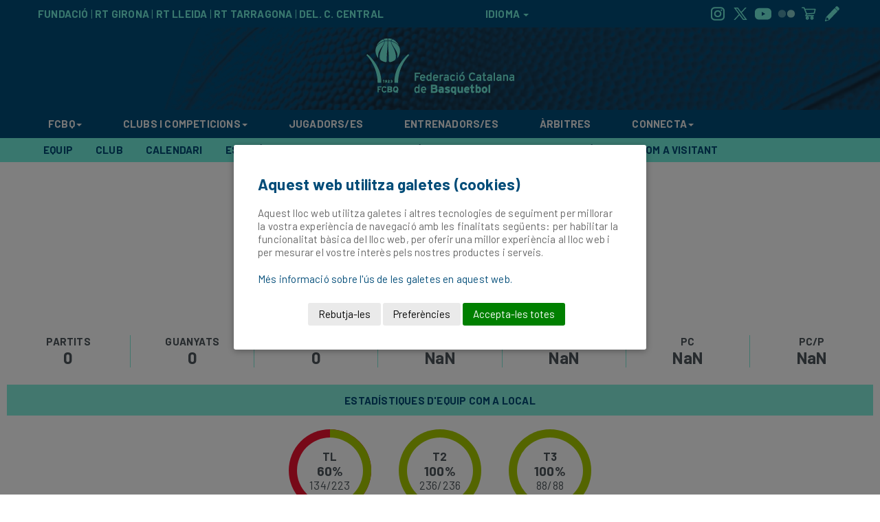

--- FILE ---
content_type: text/html; charset=UTF-8
request_url: https://www.basquetcatala.cat/estadistiques/equip/1/2022/55098/C.B.%20ARGENTONA%20B
body_size: 55867
content:
 

<html>

<head>
    <meta charset="UTF-8">
<title>Federació Catalana de Basquetbol</title>



<link rel="stylesheet" type="text/css" href="https://www.basquetcatala.cat/apps/web/continguts/css/plantilles/2017/bootstrap.min.css?v0.3.13">
<link rel="stylesheet" type="text/css" href="https://www.basquetcatala.cat/apps/web/continguts/css/plantilles/2017/style.css?v0.3.13">
<link rel="stylesheet" type="text/css" href="https://www.basquetcatala.cat/apps/web/continguts/css/plantilles/2017/table.css?v0.3.13">
<link rel="stylesheet" type="text/css" href="https://www.basquetcatala.cat/apps/web/continguts/css/plantilles/2017/news.css?v0.3.13">
<link rel="stylesheet" type="text/css" href="https://www.basquetcatala.cat/apps/web/continguts/css/plantilles/2017/diary.css?v0.3.13">
<link rel="stylesheet" type="text/css" href="https://www.basquetcatala.cat/apps/web/continguts/css/plantilles/2017/utils.css?v0.3.13">
<link rel="stylesheet" type="text/css" href="https://www.basquetcatala.cat/apps/web/continguts/css/plantilles/2017/header.css?v0.3.13">
<link rel="stylesheet" type="text/css" href="https://www.basquetcatala.cat/apps/web/continguts/css/plantilles/2017/competicionsprint2.css?v0.3.13" media="print">
<link rel="stylesheet" type="text/css" href="https://www.basquetcatala.cat/apps/web/continguts/css/plantilles/2017/footer.css?v0.3.13">
<meta name="google-site-verification" content="ec5glpq2DlqacxffiIaabDDCd55pJ4AZNtUsMAcW2M4" />
<link rel="preconnect" href="https://fonts.googleapis.com">
<link rel="preconnect" href="https://fonts.gstatic.com" crossorigin>
<link href="https://fonts.googleapis.com/css2?family=Barlow:ital,wght@0,100;0,200;0,300;0,400;0,500;0,600;0,700;0,800;0,900;1,100;1,200;1,300;1,400;1,500;1,600;1,700;1,800;1,900&display=swap" rel="stylesheet">


<link rel="stylesheet" type="text/css" href="https://www.basquetcatala.cat/apps/web/continguts/css/centenari.css?v0.3.13">
<script src="https://www.basquetcatala.cat/apps/web/continguts/js/plantilles/2017/jquery.min.js?v0.3.13"></script>
<script src="https://www.basquetcatala.cat/apps/web/continguts/js/plantilles/2017/bootstrap.min.js?v0.3.13"></script>
<script src="https://www.basquetcatala.cat/apps/web/continguts/js/plantilles/2017/scripts.js?v0.3.13"></script>
<script src="https://www.basquetcatala.cat/apps/web/continguts/js/function2017.js?v0.3.13"></script>

<script>
    var urlbase = "https://www.basquetcatala.cat";    
</script>


<script src="https://cdn.datatables.net/1.10.16/js/jquery.dataTables.min.js"></script>
<script src="https://cdn.datatables.net/1.10.16/js/dataTables.bootstrap.min.js"></script>
<script src="https://cdn.datatables.net/buttons/2.0.1/js/dataTables.buttons.min.js"></script>
<script src="https://cdnjs.cloudflare.com/ajax/libs/jszip/3.1.3/jszip.min.js"></script>
<script src="https://cdnjs.cloudflare.com/ajax/libs/pdfmake/0.1.53/pdfmake.min.js"></script>
<script src="https://cdnjs.cloudflare.com/ajax/libs/pdfmake/0.1.53/vfs_fonts.js"></script>
<script src="https://cdn.datatables.net/buttons/2.0.1/js/buttons.html5.min.js"></script>

<!-- Specifics -->

</head>

<body>




    <div id="header">
	<div id="brand-wrapper">
		<div class="container">
			<div class="row">
				<div id="brand-left" class="col-md-6">
					<a href="https://www.basquetcatala.cat/fbc">FUNDACIÓ</a> |
					<a href="/territorials/girona">RT GIRONA</a> |
					<a href="/territorials/lleida">RT LLEIDA</a> |
					<a href="/territorials/tarragona">RT TARRAGONA</a> |
					<a href="/territorials/comarques">DEL. C. CENTRAL</a>
				</div>
				<div class="col-md-2 text-center" id="brand-center">
				<div id="content" style="display: inline;">
        			<div id="translate" style="display: inline;" >
        				<a href="#" id="showTranslate">
        					IDIOMA							<span class="caret"></span>
        				</a>	
        				<div id="box_translate" style="display:none;">
        					<div id="google_translate_element"></div>
        				</div>
        			</div>
        		</div>




				</div>

				<div id="brand-right" class="col-md-4 text-right">
					<a href="https://www.instagram.com/basquetcatala/" target="_black" class="socialmedia socialmedia-instagram"></a>
					<a href="https://twitter.com/FCBQ" target="_blank" class="socialmedia socialmedia-twitter"></a>
					<a href="https://www.youtube.com/user/fcbasquet" target="_blank" class="socialmedia socialmedia-youtube"></a>
					<a href="https://www.flickr.com/photos/fcbq/albums" target="_blank" class="socialmedia socialmedia-flickr"></a>
					<a href="https://labotigadelbasquet.cat/" target="_blank" class="socialmedia socialmedia-shop"></a>
					<a href="https://inscripcions.basquetcatala.cat/categories?federacio=fcbq" target="_blank" class="socialmedia socialmedia-inscription"></a>
				</div>
			</div>
		</div>
	</div>
	
	<div id="bgimage-wrapper">
		<div id="logo" class="text-center">
            <a href="https://www.basquetcatala.cat"><img src="https://www.basquetcatala.cat/apps/web/continguts/css/plantilles/2017/img/logos/fcbq2024.png" /></a>
		</div>
	</div>

	<div id="navbar-wrapper">
		<nav class="navbar navbar-inverse navbar-static-top">
			<div class="container">
				<div class="navbar-header">
					<button type="button" class="navbar-toggle collapsed" data-toggle="collapse" data-target="#navbar" aria-expanded="false" aria-controls="navbar">
						<span class="sr-only">Toggle navigation</span> 

						<span class="icon-bar"></span> 
						<span class="icon-bar"></span> 
						<span class="icon-bar"></span>
					</button>
            		<div class="text-center logresponsive">
            			<a href="https://www.basquetcatala.cat"><img src="https://www.basquetcatala.cat/apps/web/continguts/css/plantilles/2017/img/logos/FCBQ_Logo-responsive.png" /></a>
            		</div>
				</div>
				
				<div id="navbar" class="navbar-collapse collapse">
					<ul class="nav navbar-nav">
						<li class="dropdown hidden-md hidden-lg" style="display: flex; justify-content: row; align-items: center;justify-content: center; padding-right: 0px; margin-top: 9px">
        					<a href="https://www.instagram.com/basquetcatala/" target="_black" class="socialmedia socialmedia-instagram"></a>
        					<a href="https://twitter.com/FCBQ" target="_blank" class="socialmedia socialmedia-twitter"></a>
        					<a href="https://www.youtube.com/user/fcbasquet" target="_blank" class="socialmedia socialmedia-youtube"></a>
        					<a href="https://www.flickr.com/photos/fcbq/albums" target="_blank" class="socialmedia socialmedia-flickr"></a>
        					<a href="https://labotigadelbasquet.cat/" target="_blank" class="socialmedia socialmedia-shop"></a>
        					<a href="https://inscripcions.basquetcatala.cat/categories?federacio=fcbq" target="_blank" class="socialmedia socialmedia-inscription"></a>
						
        					<a href="https://apps.apple.com/es/app/b%C3%A0squet-catal%C3%A0/id923504242" target="_blank" class="socialmedia socialmedia-ios"></a>
    						<a href="https://play.google.com/store/apps/details?id=cat.basquetcatala.appbasket&hl=ca" target="_blank" class="socialmedia socialmedia-android"></a>
						
						</li>
						
						<li class="dropdown"><a href="#" class="dropdown-toggle" data-toggle="dropdown" role="button" aria-haspopup="true" aria-expanded="false">FCBQ<span class="caret"></span></a>
							<ul class="dropdown-menu">
								<li>
									<div class="container">
										<div class="col-sm-4">
											<div class="dropdown-header">FCBQ </div>
    										<div class="dropdown-item"><a href="https://www.basquetcatala.cat/fcbq/funcions"> Què és i les seves Funcions</a></div>
											<div class="dropdown-item"><a href="https://www.basquetcatala.cat/fcbq/historia"> Història</a></div>
											<div class="dropdown-item"><a href="https://www.basquetcatala.cat/fcbq/presidents"> Presidents</a></div>
											<div class="dropdown-item"><a href="https://www.basquetcatala.cat/centenari"> Centenari</a></div>
											<div class="dropdown-item"><a href="https://www.basquetcatala.cat/pagina/11446">Xifres Llicències</a></div>
											<div class="divider" role="separator"></div>
											
											<div class="dropdown-header">Com estem organitzats?</div>
											<div class="dropdown-item"><a href="https://www.basquetcatala.cat/fcbq/presentacio">Junta Directiva</a></div>
											<div class="dropdown-item"><a href="/document/getdocument/870/FCBQ-WEB-Estructura-ORGANICA/pdf" target="_blank">Estructura orgànica estatutària</a></div>
											<div class="dropdown-item"><a href="/document/getdocument/1163/Organigrama/pdf" target="_blank">Organigrama</a></div>
											<div class="dropdown-item"><a href="https://www.basquetcatala.cat/territorials/girona">RT Girona</a></div>
											<div class="dropdown-item"><a href="https://www.basquetcatala.cat/territorials/lleida">RT Lleida</a></div>
											<div class="dropdown-item"><a href="https://www.basquetcatala.cat/territorials/tarragona">RT Tarragona</a></div>
											<div class="dropdown-item"><a href="https://www.basquetcatala.cat/territorials/comarques">DEL. C. Central</a></div>
											<div class="dropdown-item"><a href="https://www.basquetcatala.cat/pagina/8743">Comissions FCBQ</a></div>
											
										</div>	
										<div class="col-sm-4">
											
											<div class="dropdown-header">Normatives</div>
											<div class="dropdown-item"><a href="https://www.basquetcatala.cat/document/getdocument/2042" target="_blank">Estatuts</a></div>
											<div class="dropdown-item"><a href="https://www.basquetcatala.cat/normatives/reglaments">Reglaments</a></div>
											<div class="dropdown-item"><a href="https://www.basquetcatala.cat/normatives/circulars">Circulars</a></div>
											<div class="dropdown-item"><a href="https://www.basquetcatala.cat/normatives/llei_transparencia">Llei de Transparència i Compliance</a></div>
											<div class="dropdown-item"><a href="https://www.basquetcatala.cat/normatives/tarifes">Tarifes</a></div>
											<div class="dropdown-item"><a href="https://www.basquetcatala.cat/impresos">Impresos</a></div>
											<div class="dropdown-item"><a href="https://www.basquetcatala.cat/plaestrategic">Pla Estratègic</a></div>
											<div class="dropdown-item"><a href="https://www.basquetcatala.cat/pagina/9043">Assegurança esportiva obligatòria</a></div>												
											<div class="dropdown-item"><a href="https://www.basquetcatala.cat/documents/protocol_graderies">Protocol de Seguretat Violència a les Graderies</a></div>												
											
											
											
											
											<div class="dropdown-item"><a target="_blank" href="https://www.basquetcatala.cat/document/getdocument/1677/Codi%20%C3%88tic%20Fitxatge%20de%20menors%20entre%20clubs.pdf">CE Protocol entre clubs fitxatges de menors</a></div>
											<div class="dropdown-item"><a target="_blank" href="https://www.basquetcatala.cat/document/getdocument/1676/Procediment%20per%20fer%20una%20den%C3%BAnica%20CE.pdf" target="_blank">Procediment per fer una denúncia del CE</a></div>
											<div class="dropdown-item"><a target="_blank" href="https://www.basquetcatala.cat/document/getdocument/2867/PROCEDIMENT-DE-MEDIACIO.pdf" target="_blank">Procediment de Mediació</a></div>
											
											<div class="divider" role="separator"></div>
											<div class="dropdown-header">Projectes Europeus</div>
											<div class="dropdown-item"><a href="https://www.basquetcatala.cat/promise" target="_blank">PROMISE</a></div>
											<div class="dropdown-item"><a href="https://www.basquetcatala.cat/shooter" target="_blank">SHOOTER</a></div>

										</div>	
										<div class="col-sm-4">
											
											<div class="dropdown-header">Projectes FCBQ</div>
											<div class="dropdown-item"><a href="https://www.basquetcatala.cat/bqfemeni">Bàsquet Femení</a></div>
											<div class="dropdown-item"><a href="https://www.basquetcatala.cat/cbf">Capitalitat del Bàsquet Femení</a></div>
											<div class="dropdown-item"><a href="https://www.basquetcatala.cat/bqllengua">BQ Llengua</a></div>
											<div class="dropdown-item"><a href="https://www.basquetcatala.cat/bqsalut">BQ Salut</a></div>
											<div class="dropdown-item"><a href="https://www.basquetcatala.cat/BQSolidari">BQ Solidari</a></div>
											<div class="dropdown-item"><a href="https://www.basquetcatala.cat/bqsostenible">BQ Sostenible</a></div>
											<div class="dropdown-item"><a href="https://www.basquetcatala.cat/bqvalors">BQ Valors</a></div>
											<div class="dropdown-item"><a href="https://www.basquetcatala.cat/bqveterans">BQ Veterans</a></div>
											<div class="dropdown-item"><a href="https://www.basquetcatala.cat/grupdebat">Grup de debat</a></div>
											<div class="divider" role="separator"></div>
											
											<div class="dropdown-header">Col·laboradors i Patrocinadors</div>
											<div class="dropdown-item"><a href="https://www.basquetcatala.cat/agraiments">Col·aboradors i Patrocinadors</a></div>
											<div class="divider" role="separator"></div>
											
											<div class="dropdown-header">Fundació del Bàsquet Català</div>
											<div class="dropdown-item"><a href="https://www.basquetcatala.cat/fbc">FBC</a></div>
											<div class="dropdown-item"><a href="http://fundacio.basquetcatala.cat/2015-09-30-10-59-55/ciutat-del-basquet-catala" target="_blank">Ciutat del Bàsquet Català</a></div>
																						
										</div>
									</div>
								</li>
							</ul>
						</li>
						
						<li class="dropdown"><a href="#" class="dropdown-toggle" data-toggle="dropdown" role="button" aria-haspopup="true" aria-expanded="false">CLUBS I COMPETICIONS<span class="caret"></span> </a>
							<ul class="dropdown-menu">
								<li>
									<div class="container">
										<div class="col-sm-4">
											
											<div class="dropdown-header">Competicions</div>
											<!--  <div class="dropdown-item"><a href="https://www.basquetcatala.cat/cerca_competicions/resultats">Resultats i Classificacions</a></div> -->
											<div class="dropdown-item"><a href="https://www.basquetcatala.cat/lliguescatalanes">Lligues Catalanes</a></div>
											<div class="dropdown-item"><a href="https://www.basquetcatala.cat/supercopa">Super Copa</a></div>
											<div class="dropdown-item"><a href="https://www.basquetcatala.cat/cerca_competicions/resultats">Cerca Avançada Competicions</a></div>
											<div class="dropdown-item"><a href="https://www.basquetcatala.cat/competicions/altres_competicions">Altres competicions oficials</a></div>											
											<div class="dropdown-item"><a href="https://www.basquetcatala.cat/llistatCompeticions/temporades">Resultats d'altres temporades</a></div>											
											<div class="divider" role="separator"></div>
											
											<div class="dropdown-header">Altres activitats</div>
											<div class="dropdown-item"><a href="http://totbasquet.basquetcatala.cat/" target="_blank">TotBàsquet</a></div>
											<div class="dropdown-item"><a href="http://molinet.basquetcatala.cat/" target="_blank">Molinet</a></div>
											<div class="dropdown-item"><a href="https://escoles.basquetcatala.cat/" target="_blank">Escobol</a></div>
											<div class="dropdown-item"><a href="http://tcloenda.basquetcatala.cat/" target="_blank">Torneig de Cloenda FBC</a></div>
											<div class="dropdown-item"><a href="https://3x3.basquetcatala.cat/" target="_blank">3x3</a></div>
											
											</div>	
										<div class="col-sm-4">
											<div class="dropdown-header">Tot sobre la competició</div>
											<div class="dropdown-item"><a href="https://www.basquetcatala.cat/normatives/reglaments">Reglaments</a></div>
											<div class="dropdown-item"><a href="https://www.basquetcatala.cat/bases/competicio">Bases de les competicions</a></div>
											<div class="dropdown-item"><a href="http://www.feb.es/normativa.aspx" target="_blank">Normatives FEB</a></div>
											<div class="dropdown-item"><a href="http://clubs.basquetcatala.cat/login?redirect=gestordocumentalvisualitzador/categories/40" target="_blank">Resolucions Comitè de Competició</a></div>
											<div class="dropdown-item"><a href="http://clubs.basquetcatala.cat/login?redirect=gestordocumentalvisualitzador/categories/41" target="_blank">Resolucions Comitè d’Apel·lació</a></div>
											<div class="dropdown-item"><a href="https://www.basquetcatala.cat/document/getdocument/2838/Dossier-informatiu-dels-organs-jurisdiccionals-federatius/pdf" target="_blank">Dossier informatiu dels òrgans jurisdiccionals federatius</a></div>
										
											<div class="divider" role="separator"></div>
										
											<div class="dropdown-header">Directes</div>
											<div class="dropdown-item"><a href="https://www.basquetcatala.cat/directes">Veure partits en directe</a></div>
											<div class="dropdown-item"><a href="https://www.basquetcatala.cat/pagina/8471">Promocions d’entrades</a></div>
											
										
										</div>	
										<div class="col-sm-4">
											<div class="dropdown-header">Clubs i Entitats afiliades</div>
											<div class="dropdown-item"><a href="https://www.basquetcatala.cat/clubs">Clubs</a></div>
											<div class="dropdown-item"><a href="https://www.basquetcatala.cat/noticies/5861">Àrea Privada</a></div>
											<div class="divider" role="separator"></div>
										
																						
											<div class="dropdown-header">Com afiliar una nova entitat a l'FCBQ</div>
											<div class="dropdown-item"><a target="_black" href="https://s3-eu-west-1.amazonaws.com/producciofcbq/recursos/documents/secretaria/INFORMACIO-CLUBS%20NOUS.pdf	" target="_blank">Inscripció de club</a></div>
											<div class="dropdown-item"><a target="_black" href="http://basquet.playoffinformatica.com/FormLogin.php">Inscripció d'equips</a></div>
											<div class="divider" role="separator"></div>
											
											<div class="dropdown-header">Serveis als Clubs</div>
											<div class="dropdown-item"><a href="https://www.basquetcatala.cat/pagina/8516" target="_self">Open Data FCBQ</a></div>
											<div class="dropdown-item"><a href="https://www.basquetcatala.cat/noticies/8750" target="_self">Afority</a></div>
									
										</div>
									</div>
								</li>
							</ul>
						</li>
						<!--  		
						<li class="dropdown"><a href="#" class="dropdown-toggle" data-toggle="dropdown" role="button" aria-haspopup="true" aria-expanded="false">JUGADORS/ES<span class="caret"></span> </a>
							<ul class="dropdown-menu">
								<li>
									<div class="container">
										<div class="col-sm-4">
											
											<div class="dropdown-header">Campus</div>
											<div class="dropdown-item"><a href="https://campus.basquetcatala.cat/" target="_black">Campus Bàsquet Català</a></div>
											<div class="dropdown-item"><a href="https://www.basquetcatala.cat/pagina/6983" target="_self">Tecnibasquet</a></div>
											<div class="dropdown-item"><a href="https://www.basquetcatala.cat/pagina/6987" target="_self">Tecnikids</a></div>
											<div class="dropdown-item"><a href="https://www.basquetcatala.cat/pagina/8495" target="_blank">Campus de Bàsquet Nacho Solozabal</a></div>
											<div class="divider" role="separator"></div>
											
											<div class="dropdown-header">Escoles Bàsquet</div>
											<div class="dropdown-item"><a href="https://escoles.basquetcatala.cat/" target="_blank">Escoles de bàsquet</a></div>
											<div class="dropdown-item"><a href="https://www.basquetcatala.cat/pagina/6890" >Escola bàsquet Nacho Solozabal</a></div>
										</div>	
										<div class="col-sm-4">
											
											<div class="dropdown-header">Seleccions catalanes</div>
											<div class="dropdown-item"><a href="https://www.fcbqtecnic.com/mini-masculina" target="_blank">Categoria Mini Masculí</a></div>
											<div class="dropdown-item"><a href="http://www.fcbqtecnic.com/infantil-masculina" target="_blank">Categoria infantil Masculí</a></div>
											<div class="dropdown-item"><a href="http://www.fcbqtecnic.com/cadet-masculina" target="_blank">Categoria Cadet Masculí</a></div>
											<div class="dropdown-item"><a href="https://www.fcbqtecnic.com/mini-femenina" target="_blank">Categoria Mini Femení</a></div>
											<div class="dropdown-item"><a href="http://www.fcbqtecnic.com/infantil-femenina" target="_blank">Categoria Infantil Femení</a></div>
											<div class="dropdown-item"><a href="http://www.fcbqtecnic.com/cadet-femenina" target="_blank">Categoria Cadet Femení</a></div>
											<div class="dropdown-item"><a href="https://www.basquetcatala.cat/tecnificacio/historics">Temporades Anteriors</a></div>

										</div>	
										<div class="col-sm-4">
										
											<div class="dropdown-header">Programa Detecció i Perfeccionament "PDP"</div>
											<div class="dropdown-item"><a href="https://www.basquetcatala.cat/pagina/7037" target="_self">Programa</a></div>
											<div class="dropdown-item"><a href="https://www.basquetcatala.cat/pagina/7013" target="_self">Centres</a></div>
											<div class="dropdown-item"><a href="https://www.basquetcatala.cat/pagina/7036" target="_self">Reportatge</a></div>
											<div class="divider" role="separator"></div>
											
											<div class="dropdown-header">SEGLE XXI</div>
											<div class="dropdown-item"><a href="https://www.basquetcatala.cat/pagina/6993" target="_self">Programa</a></div>
											<div class="dropdown-item"><a href="https://www.basquetcatala.cat/pagina/6990" target="_self">Historia</a></div>
											<div class="dropdown-item"><a href="https://www.fcbqtecnic.com/equip-tecnic-2019-2020" target="_blank">Equip Tècnic</a></div>
											<div class="dropdown-item"><a href="https://www.fcbqtecnic.com/segle-junior-19-20" target="_blank">Equip Junior</a></div>
											<div class="dropdown-item"><a href="https://www.fcbqtecnic.com/segle-senior-19-20" target="_blank">Equip Sènior</a></div>
										</div>											
									</div>
								</li>
							</ul>
						</li>
						-->
						<!--  
						<li class="dropdown"><a href="#" class="dropdown-toggle" data-toggle="dropdown" role="button" aria-haspopup="true" aria-expanded="false">ENTRENADORS/ES<span class="caret"></span> </a>
							<ul class="dropdown-menu">
								<li>
									<div class="container">
										<div class="col-sm-4">
											
											<div class="dropdown-header">Cursos de Formació</div>
											<div class="dropdown-item"><a href="https://www.basquetcatala.cat/pagina/7019" target="_self">Cursos per ser Entrenador/a</a></div>
											<div class="dropdown-item"><a href="https://inscripcions.basquetcatala.cat/" target="_blank">Inscripció als cursos</a></div>
											<div class="dropdown-item"><a href="https://www.basquetcatala.cat/document/getdocument/1723/Normativa-Nivell-0/pdf" target="_blank">Nivell 0</a></div>
											<div class="dropdown-item"><a href="https://www.basquetcatala.cat/document/getdocument/1656/Normativa-Primer-Nivell/pdf" target="_blank">Curs de Formació (1r Nivell Federatiu)</a></div>
											<div class="dropdown-item"><a href="https://www.basquetcatala.cat/document/getdocument/1705/Normativa-2n-Nivell/pdf" target="_blank">Curs de Categoría Sènior (2n Nivell Federatiu)</a></div>
											<div class="dropdown-item"><a href="https://www.basquetcatala.cat/document/getdocument/1660/Inscripcio-Curs-Superior--FEB-/pdf" target="_blank">Curs Entrenador Superior</a></div>
											<div class="dropdown-item"><a href="https://www.basquetcatala.cat/pagina/7015" target="_self">Preus dels cursos</a></div>
											<div class="dropdown-item"><a href="https://www.basquetcatala.cat/pagina/7018" target="_self">Programa de pràctiques</a></div>

										</div>	
										<div class="col-sm-4">
											
											<div class="dropdown-header">Formació continuada</div>
											<div class="dropdown-item"><a href="https://www.basquetcatala.cat/pagina/7014" target="_self">Cursos d'especialització</a></div>
											<div class="dropdown-item"><a href="https://www.basquetcatala.cat/pagina/7020" target="_self">Clínics</a></div>
											<div class="dropdown-item"><a href="https://www.basquetcatala.cat/pagina/7011" target="_self">Dia de l'entrenador</a></div>
											<div class="dropdown-item"><a href="https://www.basquetcatala.cat/pagina/7030" target="_self">Tallers</a></div>
											<div class="dropdown-item"><a href="https://www.basquetcatala.cat/pagina/7033" target="_self">Tecnibàsquet</a></div>

										</div>	
										<div class="col-sm-4">
										
											<div class="dropdown-header">Altres</div>
											<div class="dropdown-item"><a href="https://www.basquetcatala.cat/pagina/7018" target="_self">Activitats formació per a entitats</a></div>
											<div class="dropdown-item"><a href="http://entrenadors.basquetcatala.cat/" target="_blank">Aula virtual</a></div>
											<div class="dropdown-item"><a href="https://www.basquetcatala.cat/pagina/6978" target="_self">Centre de pràctiques</a></div>
											<div class="dropdown-item"><a href="https://fcbq.coachstudio.net/" target="_blank">Coach Studio</a></div>
											<div class="dropdown-item"><a href="https://www.basquetcatala.cat/pagina/7029" target="_self">Espai tècnic</a></div>
											<div class="dropdown-item"><a href="https://www.basquetcatala.cat/pagina/7034" target="_self">Inscripció ropec</a></div>
											<div class="dropdown-item"><a href="https://www.basquetcatala.cat/pagina/7039" target="_self">Llicència d'entrenadors</a></div>
											<div class="dropdown-item"><a href="https://www.basquetcatala.cat/pagina/6979" target="_self">FAQs</a></div>
											
										</div>											
									</div>
								</li>
							</ul>
						</li>
						
						-->
						<li class="dropdown"><a href="https://www.basquetcatala.cat/portal/tecnic/jugadors" class="dropdown-toggle" role="button" aria-haspopup="true" aria-expanded="false">JUGADORS/ES</a></li>
						
						<li class="dropdown"><a href="https://www.basquetcatala.cat/portal/tecnic/entrenadors" class="dropdown-toggle" role="button" aria-haspopup="true" aria-expanded="false">ENTRENADORS/ES</a></li>
						
						<li class="dropdown"><a href="https://www.basquetcatala.cat/portal/arbitres" class="dropdown-toggle" role="button" aria-haspopup="true" aria-expanded="false">ÀRBITRES</a></li>
						
						<li class="dropdown"><a href="#" class="dropdown-toggle" data-toggle="dropdown" role="button" aria-haspopup="true" aria-expanded="false">CONNECTA<span class="caret"></span> </a>
							<ul class="dropdown-menu">
								<li>
								
									<div class="container">
										<div class="col-sm-4">
											<div class="dropdown-header">Contacte</div>
											<div class="dropdown-item"><a href="https://www.basquetcatala.cat/contacte" target="_self">Dades de contacte</a></div>
											<div class="dropdown-item"><a href="https://www.basquetcatala.cat/pagina/7428" target="_blank">Vull rebre Newsletters FCBQ</a></div>
											<div class="dropdown-item"><a href="https://labotigadelbasquet.cat/" target="_blank">Botiga del Bàsquet</a></div>
											<div class="dropdown-item"><a href="https://www.basquetcatala.cat/noticies/categoria/89/PromocionsFCBQ" target="_self">Promocions FCBQ</a></div>
											<div class="divider" role="separator"></div>
											
											<div class="dropdown-header">Facebook</div>
											<div class="dropdown-item"><a href="https://www.facebook.com/RTLleidaFCBQ" target="_blank">RT Lleida</a></div>
											<div class="dropdown-item"><a href="https://www.facebook.com/RTTarragonaFCBQ" target="_blank">RT Tarragona</a></div>
											<div class="divider" role="separator"></div>
											
											<div class="dropdown-header">Twitter</div>
											<div class="dropdown-item"><a href="https://twitter.com/FCBQ" target="_blank">FCBQ</a></div>
											<div class="dropdown-item"><a href="https://twitter.com/rtgirona" target="_blank">RT Girona</a></div>
											<div class="dropdown-item"><a href="https://twitter.com/RTLleidaFCBQ" target="_blank">RT Lleida</a></div>
											<div class="dropdown-item"><a href="https://twitter.com/rttarragona" target="_blank">RT Tarragona</a></div>
											<div class="dropdown-item"><a href="https://twitter.com/FCBQ_CatCentral" target="_blank">Del. Catalunya Central</a></div>
											<div class="dropdown-item"><a href="https://twitter.com/FCBQarbitres" target="_blank">Àrbitres</a></div>
											<div class="dropdown-item"><a href="https://twitter.com/FCBQtecnic" target="_blank">Comitè Tècnic</a></div>
											<div class="divider" role="separator"></div>
											
											<div class="dropdown-header">Instagram</div>
											<div class="dropdown-item"><a href="https://www.instagram.com/basquetcatala" target="_blank">FCBQ</a></div>
											<div class="dropdown-item"><a href="https://www.instagram.com/rtgironafcbq" target="_blank">RT Girona</a></div>
											<div class="dropdown-item"><a href="https://www.instagram.com/rtlleidafcbq" target="_blank">RT Lleida</a></div>
											<div class="dropdown-item"><a href="https://www.instagram.com/rttarragonafcbq/" target="_blank">RT Tarragona</a></div>
											<div class="dropdown-item"><a href="https://www.instagram.com/fcbq_catcentral/" target="_blank">Del. Catalunya Central</a></div>
											<div class="dropdown-item"><a href="https://www.instagram.com/fcbqarbitres" target="_blank">Àrbitres</a></div>
											<div class="dropdown-item"><a href="https://www.instagram.com/fcbqtecnic" target="_blank">Comitè Tècnic</a></div>
											<div class="divider" role="separator"></div>
											
											<div class="dropdown-header">Whatsapp</div>
											<div class="dropdown-item"><a href="https://www.basquetcatala.cat/contacte" target="_self">Whatsapp Comitè Tècnic</a></div>
											<div class="divider" role="separator"></div>
										</div>	
										<div class="col-sm-4">
											
											<div class="dropdown-header">Media</div>
											<div class="dropdown-item"><a href="https://www.flickr.com/photos/fcbq/albums" target="_blank">Fotos FCBQ (Flickr)</a></div>
											<div class="dropdown-item"><a href="https://www.youtube.com/user/fcbasquet" target="_blank">Videos FCBQ (Youtube)</a></div>
											<div class="dropdown-item"><a href="https://www.youtube.com/channel/UCwJN3rJyjo6OBB632m5GZoA" target="_blank">Videos RT Lleida (Youtube)</a></div>
											<div class="dropdown-item"><a href="https://www.basquetcatala.cat/radiofcbq" target="_blank">Ràdio Bàsquet Català (RBQ)</a></div>
											<div class="dropdown-item"><a href="https://www.basquetcatala.cat/pagina/6882" target="_blank">Àrbitre TV</a></div>
											<div class="dropdown-item"><a href="https://www.youtube.com/channel/UCjPabCioNEhszDIgvHKi_6g" target="_blank">Tècnic TV</a></div>
											<div class="dropdown-item"><a href="https://www.basquetcatala.cat/mesbasquet" target="_self">+Bàsquet</a></div>
											<div class="divider" role="separator"></div>
											
											<div class="dropdown-header">Aplicacions mòbils</div>
											<div class="dropdown-item"><a href="https://www.basquetcatala.cat/noticies/9852" target="_self">Bàsquet Català</a></div>
											<div class="dropdown-item"><a href="https://www.basquetcatala.cat/pagina/8828" target="_blank">Acta digital</a></div>
											<div class="divider" role="separator"></div>
											
											<div class="dropdown-header">Descarrega</div>
											<div class="dropdown-item"><a href="https://www.basquetcatala.cat/multimedia/musica" target="_self">Himnes i músiques</a></div>
											<div class="dropdown-item"><a href="https://www.basquetcatala.cat/multimedia/logos" target="_self">Logos i entitat corporativa</a></div>
											<div class="dropdown-item"><a href="https://www.basquetcatala.cat/document/getdocument/3042" target="_black">Manual logo Super Copa per samarretes</a></div>
											<div class="dropdown-item"><a href="https://www.basquetcatala.cat/document/getdocument/3043" target="_blank">Logos Super Copa</a></div>
											<div class="dropdown-item"><a href="https://www.basquetcatala.cat/bqfemeni/demanacanvi" target="_self">Campanya #DemanaCANVI Bàsquet Femení</a></div>
											<div class="dropdown-item"><a href="https://www.termcat.cat/ca/diccionaris-en-linia/318" target="_self">Diccionari de bàsquet</a></div>
											<div class="divider" role="separator"></div>
										</div>	
										<div class="col-sm-4">
											
											<div class="dropdown-header">Canals de gestió FCBQ</div>
											<div class="dropdown-item"><a href="https://clubs.basquetcatala.cat/login" target="_blank">Àrea Privada de Clubs</a></div>
											<div class="dropdown-item"><a href="https://clubs.basquetcatala.cat/login?redirect=atencioalclub" target="_blank">DAC (Departament Atenció al Club)</a></div>
											<div class="dropdown-item"><a href="http://basquet.playoffinformatica.com/FormLogin.php" target="_blank">Aplicació de llicències (Playoff)</a></div>
											<div class="dropdown-item"><a href="https://inscripcions.basquetcatala.cat/categories?federacio=fcbq" target="_blank">Inscripcions (formació/ esdeveniments…)</a></div>
											<div class="divider" role="separator"></div>
										
											<div class="dropdown-header">Canals de gestió ARBITRES</div>
											<div class="dropdown-item"><a href="https://arbitres.basquetcatala.cat/canal_arbitre/arbitres_login" target="_blank">Àrea Privada arbitres</a></div>
											<div class="dropdown-item"><a href="http://aula-virtual-arbitral.basquetcatala.cat/login/index.php" target="_blank">Aula Virtual àrbitral</a></div>
											<div class="divider" role="separator"></div>
											
											<div class="dropdown-header">Canals de gestió C. TÈCNIC</div>
											<div class="dropdown-item"><a href="http://entrenadors.basquetcatala.cat" target="_blank">Àrea virtual d'entrenadors/es</a></div>
											<div class="dropdown-item"><a href="https://fcbq.coachstudio.net/" target="_blank">Coach Studio</a></div>
											<div class="divider" role="separator"></div>
									</div>											
									</div>
								
								<!-- Fin -->

								</li>
							</ul>
					</ul>
				</div>
			</div>
		</nav>
	</div>
</div>

<meta name="viewport" content="width=device-width, initial-scale=1">
<script>document.write(detectDevice(1, null	));</script>    
    <div id="content-wrapper"   style=" padding:0; margin-top: -10px;">
       <div  class= >
            <div class="row" style="padding:0">
                <div class="col-md-12">
                	<!-- GOOGLE -->
   					<!-- FIN GOOGLE -->
					<link rel="stylesheet" href="https://www.basquetcatala.cat/apps/web/continguts/css/plantilles/2017/style_estadistiques.css?v0.3.13" /> 

    <div class="stats-nav-content">
    	<div class="container">
            <div class="stats-nav">
                <div class="stats-nav-item">
                   <a class="stats-nav-item-link" href="https://www.basquetcatala.cat/equip/55098">EQUIP</a>
                </div> 
                <div class="stats-nav-item">
                   <a class="stats-nav-item-link" href="https://www.basquetcatala.cat/club/64">CLUB</a>
                </div> 
                <div class="stats-nav-item">
                   <a class="stats-nav-item-link" href="https://www.basquetcatala.cat/partits/calendari_equip_mensual/64/55098">CALENDARI</a>
                </div> 
                <div class="stats-nav-item">
                   <a class="stats-nav-item-link" href="https://www.basquetcatala.cat/estadistiques/equip/3/2022/55098/C.B. ARGENTONA B">ESTADÍSTIQUES GENERALS</a>
                </div>
                <div class="stats-nav-item">
                   <a class="stats-nav-item-link" href="https://www.basquetcatala.cat/estadistiques/equip/1/2022/55098/C.B. ARGENTONA B">ESTADÍSTIQUES COM A LOCAL</a>
                </div>
                <div class="stats-nav-item">
                   <a class="stats-nav-item-link" href="https://www.basquetcatala.cat/estadistiques/equip/2/2022/55098/C.B. ARGENTONA B">ESTADÍSTIQUES COM A VISITANT</a>
                </div>
            </div>
    	</div>
    </div>

    <div class="col-md-12">
    	<section id="react" data-component="TeamLocalStats" data-args='{"teamId": "55098",  "season":"2022"}'></section>
    </div>
                </div>
            </div> 
        </div>
    </div>

    <script>
    const element = document.getElementById('react');
    const compoArgs = {"season":"2022","teamId":"55098","name":"C.B. ARGENTONA B","idClub":"64"};

    
    if(element !== undefined && element !== null) {
        if(element.getAttribute('data-component') === null || element.getAttribute('data-component') === '') {
            element.setAttribute('data-component', 'TeamLocalStats');
        }

        if(element.getAttribute('data-args') === null || element.getAttribute('data-args') === '') {
            element.setAttribute('data-args', compoArgs ? JSON.stringify(compoArgs) : '');
        }
    	
        if(element.getAttribute('data-jwt') === null) {
            element.setAttribute('data-jwt', 'eyJ0eXAiOiJKV1QiLCJhbGciOiJSUzI1NiJ9.eyJpYXQiOjE3Njg5Njk5ODksImV4cCI6MTc2ODk3MDg4OX0.aAPxPc8fxTLpED300bJUqGD6P-wVJFWFF-etbZjaXmZzkkoI_qg0oPHznFcxhlL0h74tWCkLHsvlXnDhmwEgcdtNpYeiE3dcalhxX78Vk_vWt1-Ywf2aCP0LQeaBBDV5lKX5PJCH78k0390jciJ_MZgbkIB2rY5yo5S8ro81o-M');
        }

        if(element.getAttribute('data-lang') === null) {
            element.setAttribute('data-lang', 'ca');
        }

        if(element.getAttribute('data-federation') === null) {
            element.setAttribute('data-federation', 'fcbq');
        }
    }

    const colors = {
    "secondary": { "background": "#014c78", "text": "white" },
    "primary": { "background": "#86efdd", "text": "#014c78" },
    "light": { "background": "#86efdd", "text": "#333" },
    "dark": { "background": "#fd5800", "text": "white" },
    "success": { "background": "#59b259", "text": "white" },
    "danger": { "background": "#d62828", "text": "white" },
    "info": { "background": "blue", "text": "white" },
    "warning": { "background": "yellow", "text": "#a3640a" },
    "link": { "background": "transparent", "text": "#014c78" },
    "accent": { "background": "#ffc333", "text": "#014c78" }
};
    const endpoints = {
	"REACT_APP_DIRECTORY_TEAM": "{REACT_APP_URL_WEB}/equip/{id}/{name}",
	"REACT_APP_DIRECTORY_TEAM_CALENDAR": "{REACT_APP_URL_WEB}/partits/calendari_equip_mensual/{idClub}/{id}",
	"REACT_APP_DIRECTORY_COMPETICION": "{REACT_APP_URL_WEB}/competicions/resultats/{id}/{round}",
	"REACT_APP_DIRECTORY_STATS_TEAM": "{REACT_APP_URL_WEB}/estadistiques/equip/3/{season}/{id}/{name}",
	"REACT_APP_DIRECTORY_STATS_TEAM_LOCAL": "{REACT_APP_URL_WEB}/estadistiques/equip/1/{season}/{id}/{name}",
	"REACT_APP_DIRECTORY_STATS_TEAM_VISITOR": "{REACT_APP_URL_WEB}/estadistiques/equip/2/{season}/{id}/{name}",
	"REACT_APP_DIRECTORY_STATS_PLAYER": "{REACT_APP_URL_WEB}/estadistiques/jugador/{season}/{uuid}/{name}/{teamId}",
	"REACT_APP_DIRECTORY_STATS": "{REACT_APP_URL_WEB}/estadistiques/{season}/{uuid}",
	"REACT_APP_DIRECTORY_STATS_VIDEO": "{REACT_APP_URL_WEB}/estadistiques/video/{uuid}",
	"REACT_APP_DIRECTORY_STATS_PLAYERS": "{REACT_APP_URL_WEB}/estadistiques/jugadors/{season}/{uuid}",
	"REACT_APP_DIRECTORY_STATS_SHOTS": "{REACT_APP_URL_WEB}/estadistiques/tirs/{season}/{uuid}",
	"REACT_APP_DIRECTORY_STATS_MOVES": "{REACT_APP_URL_WEB}/estadistiques/jugades/{season}/{uuid}",
	"REACT_APP_DIRECTORY_STREAMING": "{REACT_APP_URL_WEB}/directe/{season}/{id}",
	"REACT_APP_DIRECTORY_CLUB": "{REACT_APP_URL_WEB}/club/{id}",
	"REACT_APP_DIRECTORY_MATCH": "{REACT_APP_URL_WEB}/acta/{id}",
	"REACT_APP_DIRECTORY_PREMATCH": "{REACT_APP_URL_WEB}/partits/comparativa/{id}"

};
    const environment = {
	"REACT_APP_FEDE": "fcbq",
	"REACT_APP_URL_MSSTATS": "https://msstats.optimalwayconsulting.com/v1",
	"REACT_APP_URL_DIGITAL_MATCH_RECORD": "https://msactadigital.optimalwayconsulting.com/v1",
	"REACT_APP_URL_WEB": "https://www.basquetcatala.cat",
	"REACT_APP_URL_STREAMING": "https://streaming.optimalwayconsulting.com",
	"REACT_APP_URL_ESB": "https://esb.optimalwayconsulting.com/fcbq/1/jR4rgA5K6Chhh5vyfrxo9wTScdg2NT7K",
	"REACT_APP_LANG": "ca",
	"REACT_APP_URL_DEFAULT_IMG": "https://www.basquetcatala.cat/apps/web/continguts/img/defaultfcbq.jpg",
	"REACT_APP_IMG_HORIZONTAL_CAMP": "https://www.basquetcatala.cat/apps/web/continguts/img//campo_horizontal.png",
	"REACT_APP_IMG_VERTICAL_CAMP": "https://www.basquetcatala.cat/apps/web/continguts/img/campo_vertical.png",
	"REACT_APP_URL_LOGO_WHITE_IMG": "https://www.basquetcatala.cat/apps/web/continguts/img/fcbq.png",
	"REACT_APP_URL_MULTIBOOT": "https://dsmultiboot.optimalwayconsulting.com",
	"REACT_APP_URL_SYNCHRONIZATION_SERVICE": "https://synchronization.optimalwayconsulting.com"
};
    const fonts = {
  "body": { "fontSize": 15, "fontFamily": "Barlow", "lineHeight": "normal", "color": "#4e575d" },
  "title": { "fontSize": 25, "fontFamily": "Barlow", "lineHeight": "normal", "color": "#4e575d" }
};
    
	var process = process || {}
	process.env = process.env || {}
	process.env = { ...process.env, ...endpoints, ...environment, colors, fonts };
    </script>

    <script src="/react/dist/main.js?v0.3.13"></script>

    <div><script>document.write(detectDevice(4, 5));</script></div>

<div id="footer">
	<div class="container">
		<div class="row">
			<div id="footer-left" class="col-md-4">
				<div id="footer-logo">
					<img src="https://www.basquetcatala.cat/apps/web/continguts/css/plantilles/2017/img/logos/fcbq.png" />
				</div>
				
				<div class="footer-text">
					<a href="https://goo.gl/maps/NeUZD7uociw" target="_blank">Rambla Guipúscoa, 27<br>
					08018 Barcelona</a><br>
					<a href="tel:+34933966600">93 396 66 00</a><br>
				</div>
			</div>
			
			<div id="footer-center" class="col-md-4">
				<div class="footer-title">
					Departaments i Comitès de l’FCBQ				</div>
				
				<div class="footer-text">
					<div class="row">
						<div class="col-md-7">
							<a href="https://www.basquetcatala.cat/departament/6844">Presidència</a><br>
							<a href="https://www.basquetcatala.cat/departament/6875">Gerència</a><br>
							<a href="https://www.basquetcatala.cat/departament/6831">RRPP i Protocol</a><br>
							<a href="https://www.basquetcatala.cat/departament/6853">Tècnic</a><br>
							<a href="https://www.basquetcatala.cat/departament/6854">Activitats</a><br>
							<a href="https://www.basquetcatala.cat/departament/6884">Àrbitres</a><br>
							<a href="https://www.basquetcatala.cat/departament/6852">Promoció</a><br>
						</div>
						
						<div class="col-md-5">
							<a href="https://www.basquetcatala.cat/departament/6856">Premsa i Comunicació</a><br>
							<a href="https://www.basquetcatala.cat/departament/6859">Llicències</a><br>
							<a href="https://www.basquetcatala.cat/departament/6860">Financer i Administració</a><br>
							<a href="https://www.basquetcatala.cat/departament/6814">Màrqueting</a><br>
							<a href="https://www.basquetcatala.cat/dac">Atenció al Club</a><br>
							<a href="https://www.basquetcatala.cat/ComitesJurisdiccionals">Jurisdiccionals</a><br>
							<a href="https://www.basquetcatala.cat/fbc">Fundació Bàsquet Català</a><br>
						</div>
					</div>
				</div>
			</div>

			<div id="footer-right" class="col-md-4">
				<div class="col-md-12"><a href="http://esport.gencat.cat/ca/inici/" target="_blank"><img style="max-width: 151px!important;" src="https://www.basquetcatala.cat/apps/web/continguts/css/plantilles/2017/img/logos/generalitat2.png" /></a></div>
				<div class="col-md-12"><a href="https://www.basquetcatala.cat/normatives/llei_transparencia" target="_self"><img style="max-width: 151px!important; margin-top: 48px;" src="https://www.basquetcatala.cat/apps/web/continguts/css/plantilles/2017/img/logos/entitatEtica.png" /></a></div>
				
			</div>
		</div>
		<div class="row">
			<div id="footer-copyright" class="col-md-12 text-center">
			 	<a href="https://www.basquetcatala.cat/mapaweb">Mapa web</a>
				/&nbsp;<a href="https://www.basquetcatala.cat/contacte">Contacte</a>
				/&nbsp;<a href="https://www.basquetcatala.cat/document/getdocument/2401/Avís legal" target="_blank">Avís legal</a>
				/&nbsp;<a href="https://www.basquetcatala.cat/document/getdocument/2402/Política de Privacitat Web" target="_blank">Política de Privacitat Web</a>
				/&nbsp;<a href="https://www.basquetcatala.cat/document/getdocument/2404/Política de Cookies" target="_black">Cookies</a>
				/&nbsp;<a href="https://www.basquetcatala.cat/document/getdocument/2403/Política de Xarxes Socials" target="_black">Política de Xarxes Socials</a>
			
                <div>
                	Copyright Federació Catalana de Basquetbol 2018 
                </div>
			</div>
		</div>
	</div>
</div>


<script type="text/javascript">
// Almacenar configuraciones de cookies en localStorage
const cookieConsentManager = {
    settingsKey: 'cookieConsentSettings',

    defaultSettings: {
        "strictlyNecessary": true,
        "tracking": true
    },

    loadSettings: function () {
        const storedSettings = localStorage.getItem(this.settingsKey);
        return storedSettings ? JSON.parse(storedSettings) : this.defaultSettings;
    },

    saveSettings: function (settings) {
        localStorage.setItem(this.settingsKey, JSON.stringify(settings));
    }
};

// Iniciar consentimiento al cargar la página
document.addEventListener('DOMContentLoaded', function () {
    const settings = cookieConsentManager.loadSettings();

    // Mostrar el banner de aviso si el usuario no ha interactuado
    if (!localStorage.getItem('cookieConsentGiven')) {
        showCookieNoticeBanner();
    }

    // Función para mostrar el banner de aviso
    function showCookieNoticeBanner() {
        // Crear un fondo semitransparente
        const overlay = document.createElement('div');
        overlay.id = 'cookie-overlay';
        overlay.style.position = 'fixed';
        overlay.style.top = '0';
        overlay.style.left = '0';
        overlay.style.width = '100%';
        overlay.style.height = '100%';
        overlay.style.backgroundColor = 'rgba(0, 0, 0, 0.5)';
        overlay.style.zIndex = '9998';
        document.body.appendChild(overlay);

        // Crear el banner de aviso de cookies
        const banner = document.createElement('div');
        banner.id = 'cookie-banner';
        banner.style.position = 'fixed';
        banner.style.top = '50%';
        banner.style.left = '50%';
        banner.style.transform = 'translate(-50%, -50%)';
        banner.style.backgroundColor = '#fff';
        banner.style.color = '#333';
        banner.style.padding = '35px';
        banner.style.boxShadow = '0 2px 10px rgba(0, 0, 0, 0.3)';
        banner.style.zIndex = '9999';
        banner.style.borderRadius = '3px';
        banner.style.maxWidth = '600px';
        banner.style.width = '100%';
        banner.innerHTML = `
            <h2 style="margin-bottom: 10px; font-size: 1.5em; color: #333;">Aquest web utilitza galetes (cookies)</h2>
            <p style="margin-bottom: 20px; color: #666;">Aquest lloc web utilitza galetes i altres tecnologies de seguiment per millorar la vostra experiència de navegació amb les finalitats següents: per habilitar la funcionalitat bàsica del lloc web, per oferir una millor experiència al lloc web i per mesurar el vostre interès pels nostres productes i serveis.
            </p>
            
            <p style="margin-bottom: 20px; color: #666;">
                <a href="https://www.basquetcatala.cat/document/getdocument/2404/Pol%C3%ADtica%20de%20Cookies" target="_blank">Més informació sobre l'ús de les galetes en aquest web.</a>
            </p>
            
            <div style="text-align: center;">
                <button id="reject-cookies" style="margin-top: 5px; border-radius: 3px; background-color: #eaeaea; border: none; color: black; padding: 7px 15px; cursor: pointer;">Rebutja-les</button>
                <button id="preferences-cookies" style="margin-top: 5px; border-radius: 3px; background-color: #eaeaea; border: none; color: black; padding: 7px 15px; cursor: pointer;">Preferències</button>
                <button id="accept-all-cookies" style="margin-top: 5px; border-radius: 3px; background-color: green; border: none; color: #fff; padding: 7px 15px; cursor: pointer; margin-right: 10px;">Accepta-les totes</button>
           
            </div>
        `;
        document.body.appendChild(banner);

        // Eventos de botones
        document.getElementById('accept-all-cookies').addEventListener('click', function () {
            cookieConsentManager.saveSettings({
                "strictlyNecessary": true,
                "tracking": true
            });
            localStorage.setItem('cookieConsentGiven', true);
            removeCookieBanner();
            overlay.remove();
            loadGoogleAnalytics();
        });

        document.getElementById('reject-cookies').addEventListener('click', function () {
            cookieConsentManager.saveSettings({
                "strictlyNecessary": true,
                "tracking": false
            });
            localStorage.setItem('cookieConsentGiven', true);
            removeCookieBanner();
            overlay.remove();
        });

        document.getElementById('preferences-cookies').addEventListener('click', function () {
            removeCookieBanner();
            overlay.remove();
            showCookiePreferencesBanner();
        });
    }

    // Función para mostrar el banner de preferencias
    function showCookiePreferencesBanner() {
        // Crear un fondo semitransparente
        const overlay = document.createElement('div');
        overlay.id = 'cookie-overlay';
        overlay.style.position = 'fixed';
        overlay.style.top = '0';
        overlay.style.left = '0';
        overlay.style.width = '100%';
        overlay.style.height = '100%';
        overlay.style.backgroundColor = 'rgba(0, 0, 0, 0.5)';
        overlay.style.zIndex = '9998';
        document.body.appendChild(overlay);

        // Crear el banner de preferencias de cookies
        const banner = document.createElement('div');
        banner.id = 'cookie-preferences-banner';
        banner.style.position = 'fixed';
        banner.style.top = '50%';
        banner.style.left = '50%';
        banner.style.transform = 'translate(-50%, -50%)';
        banner.style.backgroundColor = '#fff';
        banner.style.color = '#333';
        banner.style.padding = '35px';
        banner.style.boxShadow = '0 2px 10px rgba(0, 0, 0, 0.3)';
        banner.style.zIndex = '9999';
        banner.style.borderRadius = '3px';
        banner.style.maxWidth = '600px';
        banner.style.width = '100%';
        banner.innerHTML = `
            <h2 style="margin-bottom: 10px; font-size: 1.5em; color: #333;">Preferències de galetes (cookies)</h2>
            <div style="margin-bottom: 10px;">
                <label style="display: flex; align-items: center;">
                    <input type="checkbox" disabled checked style="margin-right: 10px;" />
                    <span>Galetes estrictament necessàries (sempre actives)</span>
                </label>
                <p style="margin: 5px 0 15px 25px; color: #666; font-size: 0.9em;">Aquestes galetes són essencials per oferir-vos el nostres serveis i funcionalitats al nostre lloc web. Sense aquestes galetes, no us podem oferir alguns serveis.</p>
            </div>
            <div style="margin-bottom: 20px;">
                <label style="display: flex; align-items: center;">
                    <input type="checkbox" id="tracking-cookies" ${settings.tracking ? 'checked' : ''} style="margin-right: 10px;" />
                    <span>Analítica</span>
                </label>
                <p style="margin: 5px 0 15px 25px; color: #666; font-size: 0.9em;">Recullen informació anònima sobre l'ús del web, les pàgines que visites, els elements amb els quals interactues i com has arribat al web. Aquesta informació es fa servir per analitzar el comportament dels usuaris al web i millorar-ne l'experiència.</p>
            </div>
            <div style="text-align: center;">
            
            
                <button id="reject-cookies" style="margin-top: 5px; border-radius: 3px; background-color: #eaeaea; border: none; color: black; padding: 7px 15px; cursor: pointer;">Rebutja-les</button>
                <button id="save-preferences" style="margin-top: 5px; border-radius: 3px; background-color: green; border: none; color: white; padding: 7px 15px; cursor: pointer;">Guardar</button>
                
            </div>
        `;
        document.body.appendChild(banner);

        // Evento para guardar preferencias de cookies
        document.getElementById('save-preferences').addEventListener('click', function () {
            const tracking = document.getElementById('tracking-cookies').checked;
            cookieConsentManager.saveSettings({
                "strictlyNecessary": true,
                "tracking": tracking
            });
            localStorage.setItem('cookieConsentGiven', true);
            removeCookieBanner();
            overlay.remove();
            if (tracking) {
                loadGoogleAnalytics();
            }
        });
        
       document.getElementById('reject-cookies').addEventListener('click', function () {
            cookieConsentManager.saveSettings({
                "strictlyNecessary": true,
                "tracking": false
            });
            localStorage.setItem('cookieConsentGiven', true);
            removeCookieBanner();
            overlay.remove();
        });

        // Evento para cerrar el banner de preferencias
        document.getElementById('close-modal').addEventListener('click', function () {
            removeCookieBanner();
            overlay.remove();
        });
        
 
    }
    


    // Función para eliminar banners
    function removeCookieBanner() {
        const banner = document.getElementById('cookie-banner');
        const preferencesBanner = document.getElementById('cookie-preferences-banner');
        if (banner) banner.remove();
        if (preferencesBanner) preferencesBanner.remove();
    }

    // Función para cargar Google Analytics
    function loadGoogleAnalytics() {
        const script = document.createElement('script');
        script.async = true;
        script.src = 'https://www.googletagmanager.com/gtag/js?id=G-HR799BM9VD';
        document.head.appendChild(script);

        script.onload = function () {
            window.dataLayer = window.dataLayer || [];
            function gtag() { dataLayer.push(arguments); }
            gtag('js', new Date());
            gtag('config', 'G-HR799BM9VD');
        };
    }
    
        // Configurar enlace para abrir el popup de preferencias
    const openPreferencesLink = document.getElementById('open-cookie-preferences');
    if (openPreferencesLink) {
        openPreferencesLink.addEventListener('click', function (event) {
            event.preventDefault(); // Evitar comportamiento predeterminado del enlace
            showCookiePreferencesBanner(); // Mostrar el banner de preferencias
        });
    }
});



</script>


</body>

</html>

--- FILE ---
content_type: text/html; charset=UTF-8
request_url: https://esb.optimalwayconsulting.com/fcbq/1/jR4rgA5K6Chhh5vyfrxo9wTScdg2NT7K/Team/getDisplayModeStats/55098
body_size: 2776
content:
[base64]

--- FILE ---
content_type: text/html; charset=UTF-8
request_url: https://esb.optimalwayconsulting.com/fcbq/1/jR4rgA5K6Chhh5vyfrxo9wTScdg2NT7K/Clubs/getImageByTeamId/55098
body_size: 263
content:
[base64]

--- FILE ---
content_type: text/html; charset=UTF-8
request_url: https://esb.optimalwayconsulting.com/fcbq/1/jR4rgA5K6Chhh5vyfrxo9wTScdg2NT7K/Federateds/getPhotobyUuidFederat/00864798-98d1-11e9-a2a5-0216824770c2/fbcfe8e3-98d0-11e9-a2a5-0216824770c2/fbc85aaa-98d0-11e9-a2a5-0216824770c2/fbca4e5f-98d0-11e9-a2a5-0216824770c2/fbd10a8b-98d0-11e9-a2a5-0216824770c2/fbc815b9-98d0-11e9-a2a5-0216824770c2/fbd07d6d-98d0-11e9-a2a5-0216824770c2/fbc837cf-98d0-11e9-a2a5-0216824770c2/fbc81481-98d0-11e9-a2a5-0216824770c2/fbc81ca2-98d0-11e9-a2a5-0216824770c2/fbc93c80-98d0-11e9-a2a5-0216824770c2/fbf7dcd4-98d0-11e9-a2a5-0216824770c2/ffa2f430-98d0-11e9-a2a5-0216824770c2/fbd0a82f-98d0-11e9-a2a5-0216824770c2/00138c14-98d1-11e9-a2a5-0216824770c2/ff57180e-98d0-11e9-a2a5-0216824770c2/fbc84525-98d0-11e9-a2a5-0216824770c2
body_size: 27431
content:
[base64]

--- FILE ---
content_type: text/html; charset=UTF-8
request_url: https://esb.optimalwayconsulting.com/fcbq/1/jR4rgA5K6Chhh5vyfrxo9wTScdg2NT7K/Clubs/getImageByTeamId/55098
body_size: 263
content:
[base64]

--- FILE ---
content_type: text/css
request_url: https://www.basquetcatala.cat/apps/web/continguts/css/plantilles/2017/style_estadistiques.css?v0.3.13
body_size: 1822
content:



    .stats-nav-item{
       padding: 8px;
        padding-right: 25px;
    }
    .stats-nav{
        display: flex; font-weight: bold; font-size: 12px; flex-direction: row;
    }
    .stats-nav-content{
        background-color: white; 
        border-bottom: 4px solid #f3831d; 
        margin-bottom: 25px;
    }
    
    .stats-nav-item a{
        color: #242D33;
    }
    
    .stats-nav-item a:hover{
        color: #f3831d;
        text-decoration: none;
    }
    
    .stats-nav-item-link{
        color: #242D33;
        cursor: pointer;
    }
    
    .stats-nav-item-link:hover{
        color: #f3831d;
        text-decoration: none;
    }
    
    
    @media (max-width: 980px){
        	.stats-nav-content{
    	    margin-top: -10px;
    	}
    	
        .stats-nav-item-link{
            font-size: 10px;
        }
    }
    
    
    @media (max-width: 767px){
    	.stats-nav{
            display: flex;
            align-items: center;
            overflow: auto;
            -webkit-overflow-scrolling: touch;
            scroll-behavior: smooth;
            white-space: nowrap;
            
    	}
    	.stats-nav-content{
    	    margin-top: -15px;
    	}
    	
        .stats-nav-content {
            border-bottom: 3px solid #f3831d;
        }
        
        .stats-nav-item {
            padding: 6px;
        }
        
        .stats-nav-item-link{
            font-size: 10px;
        }
    	.dropdown, .dropup {
            position: initial;
            z-index: 999;
        }
        
        .open>.dropdown-menu {
            display: block;
            width: 100%;
            top: 40px!important;
        }

        .dropdown-menu{
            width: 100%!important;
            margin-top: 3px;
            border-radius: 0px;
            top: 40px!important;
        }
    }